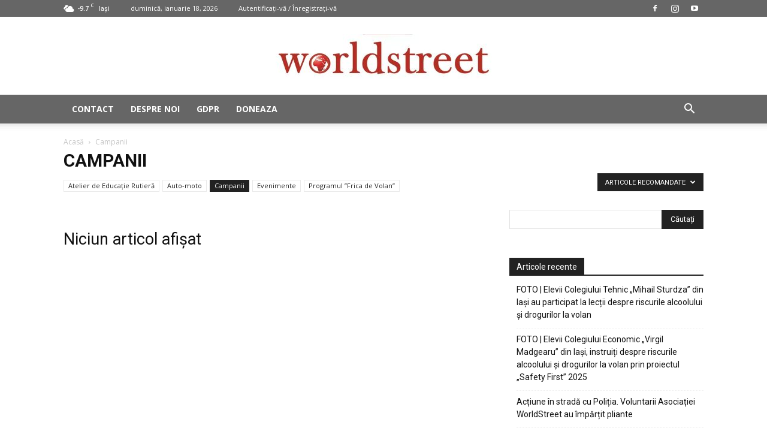

--- FILE ---
content_type: text/plain
request_url: https://www.google-analytics.com/j/collect?v=1&_v=j102&a=543518&t=pageview&_s=1&dl=https%3A%2F%2Fworldstreet.ro%2Fcategory%2Fcampanii%2F%3Ffilter_by%3Dfeatured&ul=en-us%40posix&dt=Campanii%20%7C%20Asocia%C5%A3ia%20Worldstreet&sr=1280x720&vp=1280x720&_u=IEBAAEABAAAAACAAI~&jid=2073367737&gjid=97467133&cid=542954938.1768772899&tid=UA-96168569-1&_gid=794856554.1768772899&_r=1&_slc=1&z=1007353712
body_size: -450
content:
2,cG-27HK8LD9WG